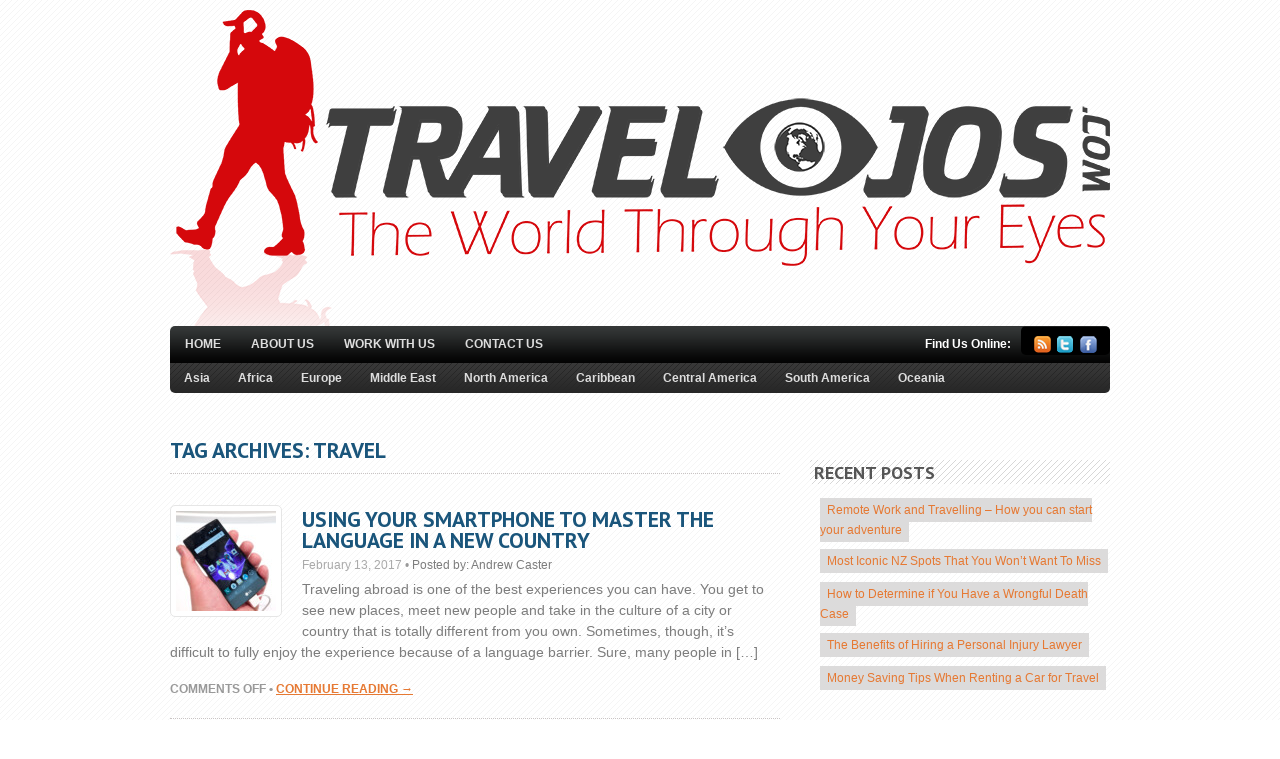

--- FILE ---
content_type: text/html; charset=UTF-8
request_url: https://travelojos.com/tag/travel/page/2/
body_size: 12562
content:
<!DOCTYPE html PUBLIC "-//W3C//DTD XHTML 1.0 Transitional//EN" "http://www.w3.org/TR/xhtml1/DTD/xhtml1-transitional.dtd">
<html xmlns="http://www.w3.org/1999/xhtml">
<head profile="http://gmpg.org/xfn/11">

<title>travel Archives - Page 2 of 3 - TravelojosTravelojos</title>
<meta http-equiv="Content-Type" content="text/html; charset=UTF-8" />

<link rel="stylesheet" type="text/css" href="https://travelojos.com/wp-content/themes/boldnews/style.css" media="screen" />
<link rel="alternate" type="application/rss+xml" title="RSS 2.0" href="https://travelojos.com/feed/" />
<link rel="pingback" href="https://travelojos.com/xmlrpc.php" />
      
<meta name='robots' content='index, follow, max-image-preview:large, max-snippet:-1, max-video-preview:-1' />
	<style>img:is([sizes="auto" i], [sizes^="auto," i]) { contain-intrinsic-size: 3000px 1500px }</style>
	
	<!-- This site is optimized with the Yoast SEO plugin v24.3 - https://yoast.com/wordpress/plugins/seo/ -->
	<link rel="canonical" href="https://travelojos.com/tag/travel/page/2/" />
	<link rel="prev" href="https://travelojos.com/tag/travel/" />
	<link rel="next" href="https://travelojos.com/tag/travel/page/3/" />
	<meta property="og:locale" content="en_US" />
	<meta property="og:type" content="article" />
	<meta property="og:title" content="travel Archives - Page 2 of 3 - Travelojos" />
	<meta property="og:url" content="https://travelojos.com/tag/travel/" />
	<meta property="og:site_name" content="Travelojos" />
	<script type="application/ld+json" class="yoast-schema-graph">{"@context":"https://schema.org","@graph":[{"@type":"CollectionPage","@id":"https://travelojos.com/tag/travel/","url":"https://travelojos.com/tag/travel/page/2/","name":"travel Archives - Page 2 of 3 - Travelojos","isPartOf":{"@id":"https://travelojos.com/#website"},"primaryImageOfPage":{"@id":"https://travelojos.com/tag/travel/page/2/#primaryimage"},"image":{"@id":"https://travelojos.com/tag/travel/page/2/#primaryimage"},"thumbnailUrl":"https://travelojos.com/wp-content/uploads/2017/02/16103073763_efeefd0ab9_k.jpg","breadcrumb":{"@id":"https://travelojos.com/tag/travel/page/2/#breadcrumb"},"inLanguage":"en-US"},{"@type":"ImageObject","inLanguage":"en-US","@id":"https://travelojos.com/tag/travel/page/2/#primaryimage","url":"https://travelojos.com/wp-content/uploads/2017/02/16103073763_efeefd0ab9_k.jpg","contentUrl":"https://travelojos.com/wp-content/uploads/2017/02/16103073763_efeefd0ab9_k.jpg","width":2048,"height":1365},{"@type":"BreadcrumbList","@id":"https://travelojos.com/tag/travel/page/2/#breadcrumb","itemListElement":[{"@type":"ListItem","position":1,"name":"Home","item":"https://travelojos.com/"},{"@type":"ListItem","position":2,"name":"travel"}]},{"@type":"WebSite","@id":"https://travelojos.com/#website","url":"https://travelojos.com/","name":"Travelojos","description":"Travel Advice","potentialAction":[{"@type":"SearchAction","target":{"@type":"EntryPoint","urlTemplate":"https://travelojos.com/?s={search_term_string}"},"query-input":{"@type":"PropertyValueSpecification","valueRequired":true,"valueName":"search_term_string"}}],"inLanguage":"en-US"}]}</script>
	<!-- / Yoast SEO plugin. -->


<link rel='dns-prefetch' href='//platform-api.sharethis.com' />
<link rel="alternate" type="application/rss+xml" title="Travelojos &raquo; travel Tag Feed" href="https://travelojos.com/tag/travel/feed/" />
<script type="text/javascript">
/* <![CDATA[ */
window._wpemojiSettings = {"baseUrl":"https:\/\/s.w.org\/images\/core\/emoji\/15.0.3\/72x72\/","ext":".png","svgUrl":"https:\/\/s.w.org\/images\/core\/emoji\/15.0.3\/svg\/","svgExt":".svg","source":{"concatemoji":"https:\/\/travelojos.com\/wp-includes\/js\/wp-emoji-release.min.js?ver=bc062fe776d9620409bc23d518e40855"}};
/*! This file is auto-generated */
!function(i,n){var o,s,e;function c(e){try{var t={supportTests:e,timestamp:(new Date).valueOf()};sessionStorage.setItem(o,JSON.stringify(t))}catch(e){}}function p(e,t,n){e.clearRect(0,0,e.canvas.width,e.canvas.height),e.fillText(t,0,0);var t=new Uint32Array(e.getImageData(0,0,e.canvas.width,e.canvas.height).data),r=(e.clearRect(0,0,e.canvas.width,e.canvas.height),e.fillText(n,0,0),new Uint32Array(e.getImageData(0,0,e.canvas.width,e.canvas.height).data));return t.every(function(e,t){return e===r[t]})}function u(e,t,n){switch(t){case"flag":return n(e,"\ud83c\udff3\ufe0f\u200d\u26a7\ufe0f","\ud83c\udff3\ufe0f\u200b\u26a7\ufe0f")?!1:!n(e,"\ud83c\uddfa\ud83c\uddf3","\ud83c\uddfa\u200b\ud83c\uddf3")&&!n(e,"\ud83c\udff4\udb40\udc67\udb40\udc62\udb40\udc65\udb40\udc6e\udb40\udc67\udb40\udc7f","\ud83c\udff4\u200b\udb40\udc67\u200b\udb40\udc62\u200b\udb40\udc65\u200b\udb40\udc6e\u200b\udb40\udc67\u200b\udb40\udc7f");case"emoji":return!n(e,"\ud83d\udc26\u200d\u2b1b","\ud83d\udc26\u200b\u2b1b")}return!1}function f(e,t,n){var r="undefined"!=typeof WorkerGlobalScope&&self instanceof WorkerGlobalScope?new OffscreenCanvas(300,150):i.createElement("canvas"),a=r.getContext("2d",{willReadFrequently:!0}),o=(a.textBaseline="top",a.font="600 32px Arial",{});return e.forEach(function(e){o[e]=t(a,e,n)}),o}function t(e){var t=i.createElement("script");t.src=e,t.defer=!0,i.head.appendChild(t)}"undefined"!=typeof Promise&&(o="wpEmojiSettingsSupports",s=["flag","emoji"],n.supports={everything:!0,everythingExceptFlag:!0},e=new Promise(function(e){i.addEventListener("DOMContentLoaded",e,{once:!0})}),new Promise(function(t){var n=function(){try{var e=JSON.parse(sessionStorage.getItem(o));if("object"==typeof e&&"number"==typeof e.timestamp&&(new Date).valueOf()<e.timestamp+604800&&"object"==typeof e.supportTests)return e.supportTests}catch(e){}return null}();if(!n){if("undefined"!=typeof Worker&&"undefined"!=typeof OffscreenCanvas&&"undefined"!=typeof URL&&URL.createObjectURL&&"undefined"!=typeof Blob)try{var e="postMessage("+f.toString()+"("+[JSON.stringify(s),u.toString(),p.toString()].join(",")+"));",r=new Blob([e],{type:"text/javascript"}),a=new Worker(URL.createObjectURL(r),{name:"wpTestEmojiSupports"});return void(a.onmessage=function(e){c(n=e.data),a.terminate(),t(n)})}catch(e){}c(n=f(s,u,p))}t(n)}).then(function(e){for(var t in e)n.supports[t]=e[t],n.supports.everything=n.supports.everything&&n.supports[t],"flag"!==t&&(n.supports.everythingExceptFlag=n.supports.everythingExceptFlag&&n.supports[t]);n.supports.everythingExceptFlag=n.supports.everythingExceptFlag&&!n.supports.flag,n.DOMReady=!1,n.readyCallback=function(){n.DOMReady=!0}}).then(function(){return e}).then(function(){var e;n.supports.everything||(n.readyCallback(),(e=n.source||{}).concatemoji?t(e.concatemoji):e.wpemoji&&e.twemoji&&(t(e.twemoji),t(e.wpemoji)))}))}((window,document),window._wpemojiSettings);
/* ]]> */
</script>
<style id='wp-emoji-styles-inline-css' type='text/css'>

	img.wp-smiley, img.emoji {
		display: inline !important;
		border: none !important;
		box-shadow: none !important;
		height: 1em !important;
		width: 1em !important;
		margin: 0 0.07em !important;
		vertical-align: -0.1em !important;
		background: none !important;
		padding: 0 !important;
	}
</style>
<link rel='stylesheet' id='wp-block-library-css' href='https://travelojos.com/wp-includes/css/dist/block-library/style.min.css?ver=bc062fe776d9620409bc23d518e40855' type='text/css' media='all' />
<style id='classic-theme-styles-inline-css' type='text/css'>
/*! This file is auto-generated */
.wp-block-button__link{color:#fff;background-color:#32373c;border-radius:9999px;box-shadow:none;text-decoration:none;padding:calc(.667em + 2px) calc(1.333em + 2px);font-size:1.125em}.wp-block-file__button{background:#32373c;color:#fff;text-decoration:none}
</style>
<style id='global-styles-inline-css' type='text/css'>
:root{--wp--preset--aspect-ratio--square: 1;--wp--preset--aspect-ratio--4-3: 4/3;--wp--preset--aspect-ratio--3-4: 3/4;--wp--preset--aspect-ratio--3-2: 3/2;--wp--preset--aspect-ratio--2-3: 2/3;--wp--preset--aspect-ratio--16-9: 16/9;--wp--preset--aspect-ratio--9-16: 9/16;--wp--preset--color--black: #000000;--wp--preset--color--cyan-bluish-gray: #abb8c3;--wp--preset--color--white: #ffffff;--wp--preset--color--pale-pink: #f78da7;--wp--preset--color--vivid-red: #cf2e2e;--wp--preset--color--luminous-vivid-orange: #ff6900;--wp--preset--color--luminous-vivid-amber: #fcb900;--wp--preset--color--light-green-cyan: #7bdcb5;--wp--preset--color--vivid-green-cyan: #00d084;--wp--preset--color--pale-cyan-blue: #8ed1fc;--wp--preset--color--vivid-cyan-blue: #0693e3;--wp--preset--color--vivid-purple: #9b51e0;--wp--preset--gradient--vivid-cyan-blue-to-vivid-purple: linear-gradient(135deg,rgba(6,147,227,1) 0%,rgb(155,81,224) 100%);--wp--preset--gradient--light-green-cyan-to-vivid-green-cyan: linear-gradient(135deg,rgb(122,220,180) 0%,rgb(0,208,130) 100%);--wp--preset--gradient--luminous-vivid-amber-to-luminous-vivid-orange: linear-gradient(135deg,rgba(252,185,0,1) 0%,rgba(255,105,0,1) 100%);--wp--preset--gradient--luminous-vivid-orange-to-vivid-red: linear-gradient(135deg,rgba(255,105,0,1) 0%,rgb(207,46,46) 100%);--wp--preset--gradient--very-light-gray-to-cyan-bluish-gray: linear-gradient(135deg,rgb(238,238,238) 0%,rgb(169,184,195) 100%);--wp--preset--gradient--cool-to-warm-spectrum: linear-gradient(135deg,rgb(74,234,220) 0%,rgb(151,120,209) 20%,rgb(207,42,186) 40%,rgb(238,44,130) 60%,rgb(251,105,98) 80%,rgb(254,248,76) 100%);--wp--preset--gradient--blush-light-purple: linear-gradient(135deg,rgb(255,206,236) 0%,rgb(152,150,240) 100%);--wp--preset--gradient--blush-bordeaux: linear-gradient(135deg,rgb(254,205,165) 0%,rgb(254,45,45) 50%,rgb(107,0,62) 100%);--wp--preset--gradient--luminous-dusk: linear-gradient(135deg,rgb(255,203,112) 0%,rgb(199,81,192) 50%,rgb(65,88,208) 100%);--wp--preset--gradient--pale-ocean: linear-gradient(135deg,rgb(255,245,203) 0%,rgb(182,227,212) 50%,rgb(51,167,181) 100%);--wp--preset--gradient--electric-grass: linear-gradient(135deg,rgb(202,248,128) 0%,rgb(113,206,126) 100%);--wp--preset--gradient--midnight: linear-gradient(135deg,rgb(2,3,129) 0%,rgb(40,116,252) 100%);--wp--preset--font-size--small: 13px;--wp--preset--font-size--medium: 20px;--wp--preset--font-size--large: 36px;--wp--preset--font-size--x-large: 42px;--wp--preset--spacing--20: 0.44rem;--wp--preset--spacing--30: 0.67rem;--wp--preset--spacing--40: 1rem;--wp--preset--spacing--50: 1.5rem;--wp--preset--spacing--60: 2.25rem;--wp--preset--spacing--70: 3.38rem;--wp--preset--spacing--80: 5.06rem;--wp--preset--shadow--natural: 6px 6px 9px rgba(0, 0, 0, 0.2);--wp--preset--shadow--deep: 12px 12px 50px rgba(0, 0, 0, 0.4);--wp--preset--shadow--sharp: 6px 6px 0px rgba(0, 0, 0, 0.2);--wp--preset--shadow--outlined: 6px 6px 0px -3px rgba(255, 255, 255, 1), 6px 6px rgba(0, 0, 0, 1);--wp--preset--shadow--crisp: 6px 6px 0px rgba(0, 0, 0, 1);}:where(.is-layout-flex){gap: 0.5em;}:where(.is-layout-grid){gap: 0.5em;}body .is-layout-flex{display: flex;}.is-layout-flex{flex-wrap: wrap;align-items: center;}.is-layout-flex > :is(*, div){margin: 0;}body .is-layout-grid{display: grid;}.is-layout-grid > :is(*, div){margin: 0;}:where(.wp-block-columns.is-layout-flex){gap: 2em;}:where(.wp-block-columns.is-layout-grid){gap: 2em;}:where(.wp-block-post-template.is-layout-flex){gap: 1.25em;}:where(.wp-block-post-template.is-layout-grid){gap: 1.25em;}.has-black-color{color: var(--wp--preset--color--black) !important;}.has-cyan-bluish-gray-color{color: var(--wp--preset--color--cyan-bluish-gray) !important;}.has-white-color{color: var(--wp--preset--color--white) !important;}.has-pale-pink-color{color: var(--wp--preset--color--pale-pink) !important;}.has-vivid-red-color{color: var(--wp--preset--color--vivid-red) !important;}.has-luminous-vivid-orange-color{color: var(--wp--preset--color--luminous-vivid-orange) !important;}.has-luminous-vivid-amber-color{color: var(--wp--preset--color--luminous-vivid-amber) !important;}.has-light-green-cyan-color{color: var(--wp--preset--color--light-green-cyan) !important;}.has-vivid-green-cyan-color{color: var(--wp--preset--color--vivid-green-cyan) !important;}.has-pale-cyan-blue-color{color: var(--wp--preset--color--pale-cyan-blue) !important;}.has-vivid-cyan-blue-color{color: var(--wp--preset--color--vivid-cyan-blue) !important;}.has-vivid-purple-color{color: var(--wp--preset--color--vivid-purple) !important;}.has-black-background-color{background-color: var(--wp--preset--color--black) !important;}.has-cyan-bluish-gray-background-color{background-color: var(--wp--preset--color--cyan-bluish-gray) !important;}.has-white-background-color{background-color: var(--wp--preset--color--white) !important;}.has-pale-pink-background-color{background-color: var(--wp--preset--color--pale-pink) !important;}.has-vivid-red-background-color{background-color: var(--wp--preset--color--vivid-red) !important;}.has-luminous-vivid-orange-background-color{background-color: var(--wp--preset--color--luminous-vivid-orange) !important;}.has-luminous-vivid-amber-background-color{background-color: var(--wp--preset--color--luminous-vivid-amber) !important;}.has-light-green-cyan-background-color{background-color: var(--wp--preset--color--light-green-cyan) !important;}.has-vivid-green-cyan-background-color{background-color: var(--wp--preset--color--vivid-green-cyan) !important;}.has-pale-cyan-blue-background-color{background-color: var(--wp--preset--color--pale-cyan-blue) !important;}.has-vivid-cyan-blue-background-color{background-color: var(--wp--preset--color--vivid-cyan-blue) !important;}.has-vivid-purple-background-color{background-color: var(--wp--preset--color--vivid-purple) !important;}.has-black-border-color{border-color: var(--wp--preset--color--black) !important;}.has-cyan-bluish-gray-border-color{border-color: var(--wp--preset--color--cyan-bluish-gray) !important;}.has-white-border-color{border-color: var(--wp--preset--color--white) !important;}.has-pale-pink-border-color{border-color: var(--wp--preset--color--pale-pink) !important;}.has-vivid-red-border-color{border-color: var(--wp--preset--color--vivid-red) !important;}.has-luminous-vivid-orange-border-color{border-color: var(--wp--preset--color--luminous-vivid-orange) !important;}.has-luminous-vivid-amber-border-color{border-color: var(--wp--preset--color--luminous-vivid-amber) !important;}.has-light-green-cyan-border-color{border-color: var(--wp--preset--color--light-green-cyan) !important;}.has-vivid-green-cyan-border-color{border-color: var(--wp--preset--color--vivid-green-cyan) !important;}.has-pale-cyan-blue-border-color{border-color: var(--wp--preset--color--pale-cyan-blue) !important;}.has-vivid-cyan-blue-border-color{border-color: var(--wp--preset--color--vivid-cyan-blue) !important;}.has-vivid-purple-border-color{border-color: var(--wp--preset--color--vivid-purple) !important;}.has-vivid-cyan-blue-to-vivid-purple-gradient-background{background: var(--wp--preset--gradient--vivid-cyan-blue-to-vivid-purple) !important;}.has-light-green-cyan-to-vivid-green-cyan-gradient-background{background: var(--wp--preset--gradient--light-green-cyan-to-vivid-green-cyan) !important;}.has-luminous-vivid-amber-to-luminous-vivid-orange-gradient-background{background: var(--wp--preset--gradient--luminous-vivid-amber-to-luminous-vivid-orange) !important;}.has-luminous-vivid-orange-to-vivid-red-gradient-background{background: var(--wp--preset--gradient--luminous-vivid-orange-to-vivid-red) !important;}.has-very-light-gray-to-cyan-bluish-gray-gradient-background{background: var(--wp--preset--gradient--very-light-gray-to-cyan-bluish-gray) !important;}.has-cool-to-warm-spectrum-gradient-background{background: var(--wp--preset--gradient--cool-to-warm-spectrum) !important;}.has-blush-light-purple-gradient-background{background: var(--wp--preset--gradient--blush-light-purple) !important;}.has-blush-bordeaux-gradient-background{background: var(--wp--preset--gradient--blush-bordeaux) !important;}.has-luminous-dusk-gradient-background{background: var(--wp--preset--gradient--luminous-dusk) !important;}.has-pale-ocean-gradient-background{background: var(--wp--preset--gradient--pale-ocean) !important;}.has-electric-grass-gradient-background{background: var(--wp--preset--gradient--electric-grass) !important;}.has-midnight-gradient-background{background: var(--wp--preset--gradient--midnight) !important;}.has-small-font-size{font-size: var(--wp--preset--font-size--small) !important;}.has-medium-font-size{font-size: var(--wp--preset--font-size--medium) !important;}.has-large-font-size{font-size: var(--wp--preset--font-size--large) !important;}.has-x-large-font-size{font-size: var(--wp--preset--font-size--x-large) !important;}
:where(.wp-block-post-template.is-layout-flex){gap: 1.25em;}:where(.wp-block-post-template.is-layout-grid){gap: 1.25em;}
:where(.wp-block-columns.is-layout-flex){gap: 2em;}:where(.wp-block-columns.is-layout-grid){gap: 2em;}
:root :where(.wp-block-pullquote){font-size: 1.5em;line-height: 1.6;}
</style>
<link rel='stylesheet' id='contact-form-7-css' href='https://travelojos.com/wp-content/plugins/contact-form-7/includes/css/styles.css?ver=6.0.3' type='text/css' media='all' />
<style id='contact-form-7-inline-css' type='text/css'>
.wpcf7 .wpcf7-recaptcha iframe {margin-bottom: 0;}.wpcf7 .wpcf7-recaptcha[data-align="center"] > div {margin: 0 auto;}.wpcf7 .wpcf7-recaptcha[data-align="right"] > div {margin: 0 0 0 auto;}
</style>
<script type="text/javascript" src="https://travelojos.com/wp-includes/js/jquery/jquery.min.js?ver=3.7.1" id="jquery-core-js"></script>
<script type="text/javascript" src="https://travelojos.com/wp-includes/js/jquery/jquery-migrate.min.js?ver=3.4.1" id="jquery-migrate-js"></script>
<script type="text/javascript" src="//platform-api.sharethis.com/js/sharethis.js#source=googleanalytics-wordpress#product=ga&amp;property=60cbe9f2d6503b00192e484d" id="googleanalytics-platform-sharethis-js"></script>
<script type="text/javascript" src="https://travelojos.com/wp-content/themes/boldnews/includes/js/superfish.js?ver=bc062fe776d9620409bc23d518e40855" id="superfish-js"></script>
<script type="text/javascript" src="https://travelojos.com/wp-content/themes/boldnews/includes/js/general.js?ver=bc062fe776d9620409bc23d518e40855" id="woo-general-js"></script>
<link rel="https://api.w.org/" href="https://travelojos.com/wp-json/" /><link rel="alternate" title="JSON" type="application/json" href="https://travelojos.com/wp-json/wp/v2/tags/24" /><link rel="EditURI" type="application/rsd+xml" title="RSD" href="https://travelojos.com/xmlrpc.php?rsd" />

<!-- Theme version -->
<meta name="generator" content="Bold News 1.1.9" />
<meta name="generator" content="WooFramework 5.5.2" />
<!--[if IE 6]>
<script type="text/javascript" src="https://travelojos.com/wp-content/themes/boldnews/includes/js/pngfix.js"></script>
<script type="text/javascript" src="https://travelojos.com/wp-content/themes/boldnews/includes/js/menu.js"></script>
<![endif]-->	
<script>
(function() {
	(function (i, s, o, g, r, a, m) {
		i['GoogleAnalyticsObject'] = r;
		i[r] = i[r] || function () {
				(i[r].q = i[r].q || []).push(arguments)
			}, i[r].l = 1 * new Date();
		a = s.createElement(o),
			m = s.getElementsByTagName(o)[0];
		a.async = 1;
		a.src = g;
		m.parentNode.insertBefore(a, m)
	})(window, document, 'script', 'https://google-analytics.com/analytics.js', 'ga');

	ga('create', 'UA-59003646-1', 'auto');
			ga('send', 'pageview');
	})();
</script>

<!-- Alt Stylesheet -->
<link href="https://travelojos.com/wp-content/themes/boldnews/styles/default.css" rel="stylesheet" type="text/css" />

<!-- Custom Favicon -->
<link rel="shortcut icon" href="https://travelojos.com/wp-content/uploads/2012/11/travelojos.ico"/>
<!-- Options Panel Custom CSS -->
<style type="text/css">
#header-wrap{background: transparent !important;}
.post .title {clear:none;padding-top:4px;}
#header {padding-top:0px;padding-bottom:0px;}
</style>


<!-- Woo Shortcodes CSS -->
<link href="https://travelojos.com/wp-content/themes/boldnews/functions/css/shortcodes.css" rel="stylesheet" type="text/css" />

<!-- Custom Stylesheet -->
<link href="https://travelojos.com/wp-content/themes/boldnews/custom.css" rel="stylesheet" type="text/css" />

<!-- Google Webfonts --> 
<link href="https://fonts.googleapis.com/css?family=PT+Sans:r,b" rel="stylesheet" type="text/css" />


</head>

<body data-rsssl=1 class="archive paged tag tag-travel tag-24 paged-2 tag-paged-2 chrome alt-style-default">

<div id="wrapper">
           
	<div id="header-wrap">
		<div id="header" class="col-full">
	 		       
			<div id="logo">
		       
							<a href="https://travelojos.com" title="Travel Advice">
					<img src="https://travelojos.com/wp-content/uploads/2015/01/Travel-Ojo-Final.png" alt="Travelojos" />
				</a>
	         
	        
	        				<h1 class="site-title"><a href="https://travelojos.com">Travelojos</a></h1>
	        				<span class="site-description">Travel Advice</span>
		      	
			</div><!-- /#logo -->
		       
				       
		</div><!-- /#header -->
	    
		<div id="navigation" class="col-full">
			<div id="page-nav">
	    	<div class="col-full">
			<ul id="main-nav" class="nav fl"><li id="menu-item-102" class="menu-item menu-item-type-custom menu-item-object-custom menu-item-home menu-item-102"><a href="https://travelojos.com/">Home</a></li>
<li id="menu-item-101" class="menu-item menu-item-type-post_type menu-item-object-page menu-item-101"><a href="https://travelojos.com/about-us/">About Us</a></li>
<li id="menu-item-100" class="menu-item menu-item-type-post_type menu-item-object-page menu-item-100"><a href="https://travelojos.com/work-with-us/">Work With Us</a></li>
<li id="menu-item-97" class="menu-item menu-item-type-post_type menu-item-object-page menu-item-97"><a href="https://travelojos.com/contact-us/">Contact us</a></li>
</ul>	        <div id="icons" class="fr">
	    		
	    		<h3>Find Us Online:</h3>
	    			<ul>
	    				<li><a href="https://travelojos.com/feed/" title="Subscribe"><img src="https://travelojos.com/wp-content/themes/boldnews/images/ico-rssfeed.png" alt="" /></a></li>
	    					    				<li><a href="https://twitter.com/mytravelojos" title="Twitter"><img src="https://travelojos.com/wp-content/themes/boldnews/images/ico-twitter.png" alt="" /></a></li>	    					    					    				<li><a href="https://www.facebook.com/pages/Travel-Ojoscom/428228527354248" title="Facebook"><img src="https://travelojos.com/wp-content/themes/boldnews/images/ico-facebook.png" alt="" /></a></li>	    					    			</ul>        	
	
	        </div><!-- /#icons -->      
	    	<div class="fix"></div>
	    	
	    	</div><!-- /.col-full -->
			</div><!-- /#page-nav -->
	
			<div id="cat-nav" class="nav fl">
	        <div class="col-full">
						<ul id="secnav" class="fl"><li id="menu-item-79" class="menu-item menu-item-type-taxonomy menu-item-object-category menu-item-79"><a href="https://travelojos.com/category/asia-2/">Asia</a></li>
<li id="menu-item-78" class="menu-item menu-item-type-taxonomy menu-item-object-category menu-item-78"><a href="https://travelojos.com/category/africa/">Africa</a></li>
<li id="menu-item-81" class="menu-item menu-item-type-taxonomy menu-item-object-category menu-item-81"><a href="https://travelojos.com/category/europe/">Europe</a></li>
<li id="menu-item-82" class="menu-item menu-item-type-taxonomy menu-item-object-category menu-item-82"><a href="https://travelojos.com/category/middle-east/">Middle East</a></li>
<li id="menu-item-83" class="menu-item menu-item-type-taxonomy menu-item-object-category menu-item-83"><a href="https://travelojos.com/category/north-america/">North America</a></li>
<li id="menu-item-1094" class="menu-item menu-item-type-taxonomy menu-item-object-category menu-item-1094"><a href="https://travelojos.com/category/caribbean/">Caribbean</a></li>
<li id="menu-item-80" class="menu-item menu-item-type-taxonomy menu-item-object-category menu-item-80"><a href="https://travelojos.com/category/central-america/">Central America</a></li>
<li id="menu-item-85" class="menu-item menu-item-type-taxonomy menu-item-object-category menu-item-85"><a href="https://travelojos.com/category/south-america/">South America</a></li>
<li id="menu-item-84" class="menu-item menu-item-type-taxonomy menu-item-object-category menu-item-84"><a href="https://travelojos.com/category/oceania/">Oceania</a></li>
</ul>	                </div><!-- /.col-full -->
	            </div><!-- /#cat-nav -->
	            
		</div><!-- /#navigation -->
		
				
	</div><!-- #header-wrap -->           
    <div id="content" class="col-full">
		<div id="main" class="col-left">
         
               
				        
                        <span class="archive_header">Tag Archives: travel</span>
            
                        <div class="fix"></div>
        
                                                                            
            <!-- Post Starts -->
            <div class="post">
            
            	<a href="https://travelojos.com/using-smartphone-master-languages/"  title="Using Your Smartphone to Master the Language in a New Country"><img src="https://travelojos.com/wp-content/uploads/2017/02/16103073763_efeefd0ab9_k-100x100.jpg" alt=""  width="100"  height="100"  class="woo-image thumbnail alignleft" /></a>
                <h2 class="title"><a href="https://travelojos.com/using-smartphone-master-languages/" rel="bookmark" title="Using Your Smartphone to Master the Language in a New Country">Using Your Smartphone to Master the Language in a New Country</a></h2>
                
                <p class="post-meta">
    <span class="post-date">February 13, 2017</span>
        <span class="sep">&bull;</span>
    <span class="post-author"><span class="small">Posted by:</span> <a href="https://travelojos.com/author/jeremyassistant/" title="Posts by Andrew Caster" rel="author">Andrew Caster</a></span>
        </p>
                
                <div class="entry">
                    <p>Traveling abroad is one of the best experiences you can have. You get to see new places, meet new people and take in the culture of a city or country that is totally different from you own. Sometimes, though, it’s difficult to fully enjoy the experience because of a language barrier. Sure, many people in [&hellip;]</p>
                </div><!-- /.entry -->

                <div class="post-more">      
                						<span class="comments"><span>Comments Off<span class="screen-reader-text"> on Using Your Smartphone to Master the Language in a New Country</span></span></span>
					<span class="post-more-sep">&bull;</span>
                    <span class="read-more"><a href="https://travelojos.com/using-smartphone-master-languages/" title="Continue Reading &rarr;">Continue Reading &rarr;</a></span>
                                    </div>   

            </div><!-- /.post -->
            
                                                                            
            <!-- Post Starts -->
            <div class="post">
            
            	<a href="https://travelojos.com/svg-hidden-goldmine-paradise/"  title="SVG: A Hidden Goldmine of Paradise"><img src="https://travelojos.com/wp-content/uploads/2017/01/St.-Vincent-and-the-Grenadines-100x100.jpg" alt=""  width="100"  height="100"  class="woo-image thumbnail alignleft" /></a>
                <h2 class="title"><a href="https://travelojos.com/svg-hidden-goldmine-paradise/" rel="bookmark" title="SVG: A Hidden Goldmine of Paradise">SVG: A Hidden Goldmine of Paradise</a></h2>
                
                <p class="post-meta">
    <span class="post-date">January 25, 2017</span>
        <span class="sep">&bull;</span>
    <span class="post-author"><span class="small">Posted by:</span> <a href="https://travelojos.com/author/jeremyassistant/" title="Posts by Andrew Caster" rel="author">Andrew Caster</a></span>
        </p>
                
                <div class="entry">
                    <p>It might not be on the front pages of the travel brochures, but perform a bit of your own travel research and you might stumble across a destination going by the name of St. Vincent &amp; The Grenadines. Sure, it might have something of a long-winded name, but don&#8217;t let this put you off. SVG, [&hellip;]</p>
                </div><!-- /.entry -->

                <div class="post-more">      
                						<span class="comments"><span>Comments Off<span class="screen-reader-text"> on SVG: A Hidden Goldmine of Paradise</span></span></span>
					<span class="post-more-sep">&bull;</span>
                    <span class="read-more"><a href="https://travelojos.com/svg-hidden-goldmine-paradise/" title="Continue Reading &rarr;">Continue Reading &rarr;</a></span>
                                    </div>   

            </div><!-- /.post -->
            
                                                                            
            <!-- Post Starts -->
            <div class="post">
            
            	<a href="https://travelojos.com/retiring-to-explore-the-world/"  title="Our time, our travels: retiring to explore the world"><img src="https://travelojos.com/wp-content/uploads/2016/09/7976349417_e6848a1ea9_k-100x100.jpg" alt=""  width="100"  height="100"  class="woo-image thumbnail alignleft" /></a>
                <h2 class="title"><a href="https://travelojos.com/retiring-to-explore-the-world/" rel="bookmark" title="Our time, our travels: retiring to explore the world">Our time, our travels: retiring to explore the world</a></h2>
                
                <p class="post-meta">
    <span class="post-date">September 10, 2016</span>
        <span class="sep">&bull;</span>
    <span class="post-author"><span class="small">Posted by:</span> <a href="https://travelojos.com/author/jeremyassistant/" title="Posts by Andrew Caster" rel="author">Andrew Caster</a></span>
        </p>
                
                <div class="entry">
                    <p>Many of us have ambitions to visit many destinations around the world and explore all of the different cultures, but the problem is often getting the time to tick these venues of our bucket list. Retirement offers the perfect opportunity to go exploring. It might be that you want to decide to head to the [&hellip;]</p>
                </div><!-- /.entry -->

                <div class="post-more">      
                						<span class="comments"><span>Comments Off<span class="screen-reader-text"> on Our time, our travels: retiring to explore the world</span></span></span>
					<span class="post-more-sep">&bull;</span>
                    <span class="read-more"><a href="https://travelojos.com/retiring-to-explore-the-world/" title="Continue Reading &rarr;">Continue Reading &rarr;</a></span>
                                    </div>   

            </div><!-- /.post -->
            
                                                                            
            <!-- Post Starts -->
            <div class="post">
            
            	<a href="https://travelojos.com/saving-money-for-that-special-trip/"  title="Saving Money for That Special Trip"><img src="https://travelojos.com/wp-content/uploads/2016/08/1200px-Delta_A330-100x100.jpg" alt=""  width="100"  height="100"  class="woo-image thumbnail alignleft" /></a>
                <h2 class="title"><a href="https://travelojos.com/saving-money-for-that-special-trip/" rel="bookmark" title="Saving Money for That Special Trip">Saving Money for That Special Trip</a></h2>
                
                <p class="post-meta">
    <span class="post-date">August 17, 2016</span>
        <span class="sep">&bull;</span>
    <span class="post-author"><span class="small">Posted by:</span> <a href="https://travelojos.com/author/jeremyassistant/" title="Posts by Andrew Caster" rel="author">Andrew Caster</a></span>
        </p>
                
                <div class="entry">
                    <p>To many people, there is that one vacation each year that they so look forward to. Whether it is going on that first-ever cruise, meeting up with family members for a long-awaited reunion or even just spending a few days with immediate family camping, that all-important vacation seems like it will never get here. That [&hellip;]</p>
                </div><!-- /.entry -->

                <div class="post-more">      
                						<span class="comments"><span>Comments Off<span class="screen-reader-text"> on Saving Money for That Special Trip</span></span></span>
					<span class="post-more-sep">&bull;</span>
                    <span class="read-more"><a href="https://travelojos.com/saving-money-for-that-special-trip/" title="Continue Reading &rarr;">Continue Reading &rarr;</a></span>
                                    </div>   

            </div><!-- /.post -->
            
                                                                            
            <!-- Post Starts -->
            <div class="post">
            
            	<a href="https://travelojos.com/the-essential-style-guide-to-melbournes-spring-racing-carnival/"  title="The Essential Style Guide to Melbourne’s Spring Racing Carnival"><img src="https://travelojos.com/wp-content/uploads/2015/12/13005851944_6dd7ecb857_k-100x100.jpg" alt=""  width="100"  height="100"  class="woo-image thumbnail alignleft" /></a>
                <h2 class="title"><a href="https://travelojos.com/the-essential-style-guide-to-melbournes-spring-racing-carnival/" rel="bookmark" title="The Essential Style Guide to Melbourne’s Spring Racing Carnival">The Essential Style Guide to Melbourne’s Spring Racing Carnival</a></h2>
                
                <p class="post-meta">
    <span class="post-date">December 18, 2015</span>
        <span class="sep">&bull;</span>
    <span class="post-author"><span class="small">Posted by:</span> <a href="https://travelojos.com/author/jeremyassistant/" title="Posts by Andrew Caster" rel="author">Andrew Caster</a></span>
        </p>
                
                <div class="entry">
                    <p>The epicentre of spring racing in Australia, Melbourne’s Flemington Racecourse is where haute-couture and horseracing collide. Known for being as much about the fashion as it is about the fillies, each race day during Flemington’s Spring Carnival has its own set of rules when it comes to looking fashionable on the field. Whether you’ve got [&hellip;]</p>
                </div><!-- /.entry -->

                <div class="post-more">      
                						<span class="comments"><span>Comments Off<span class="screen-reader-text"> on The Essential Style Guide to Melbourne’s Spring Racing Carnival</span></span></span>
					<span class="post-more-sep">&bull;</span>
                    <span class="read-more"><a href="https://travelojos.com/the-essential-style-guide-to-melbournes-spring-racing-carnival/" title="Continue Reading &rarr;">Continue Reading &rarr;</a></span>
                                    </div>   

            </div><!-- /.post -->
            
                                                                            
            <!-- Post Starts -->
            <div class="post">
            
            	
                <h2 class="title"><a href="https://travelojos.com/discover-saint-martin-a-caribbean-gem/" rel="bookmark" title="Discover Saint-Martin, A Caribbean Gem">Discover Saint-Martin, A Caribbean Gem</a></h2>
                
                <p class="post-meta">
    <span class="post-date">December 7, 2015</span>
        <span class="sep">&bull;</span>
    <span class="post-author"><span class="small">Posted by:</span> <a href="https://travelojos.com/author/jeremyassistant/" title="Posts by Andrew Caster" rel="author">Andrew Caster</a></span>
        </p>
                
                <div class="entry">
                    <p>When you step foot on the sands of Saint-Martin, you are in for what the locals call the Friendly Island Experience. Enjoy beautiful scenery and plenty of days filled with sunshine, perfect warm temperatures, dark beautiful nights, and amazing cultural experiences help to create the unique experience that is Saint-Martin. Enjoy your vacation like never [&hellip;]</p>
                </div><!-- /.entry -->

                <div class="post-more">      
                						<span class="comments"><span>Comments Off<span class="screen-reader-text"> on Discover Saint-Martin, A Caribbean Gem</span></span></span>
					<span class="post-more-sep">&bull;</span>
                    <span class="read-more"><a href="https://travelojos.com/discover-saint-martin-a-caribbean-gem/" title="Continue Reading &rarr;">Continue Reading &rarr;</a></span>
                                    </div>   

            </div><!-- /.post -->
            
                                                                            
            <!-- Post Starts -->
            <div class="post">
            
            	<a href="https://travelojos.com/5-travel-tips-you-need-to-know-for-your-next-adventure/"  title="5 Travel Tips you need to Know for your Next Adventure"><img src="https://travelojos.com/wp-content/uploads/2015/09/nature-sky-sunset-man-e1443209744861-100x100.jpeg" alt=""  width="100"  height="100"  class="woo-image thumbnail alignleft" /></a>
                <h2 class="title"><a href="https://travelojos.com/5-travel-tips-you-need-to-know-for-your-next-adventure/" rel="bookmark" title="5 Travel Tips you need to Know for your Next Adventure">5 Travel Tips you need to Know for your Next Adventure</a></h2>
                
                <p class="post-meta">
    <span class="post-date">September 25, 2015</span>
        <span class="sep">&bull;</span>
    <span class="post-author"><span class="small">Posted by:</span> <a href="https://travelojos.com/author/admin/" title="Posts by Brandy" rel="author">Brandy</a></span>
        </p>
                
                <div class="entry">
                    <p>Are you jetting off on an adventure soon or seriously considering it? Then you’ve come to the right place because we’re obsessed with all thing travel related, and are always finding ways to improve our travelling experiences. Here’s 5 of our latest top travel tips that you need to know about before the off. Keep [&hellip;]</p>
                </div><!-- /.entry -->

                <div class="post-more">      
                						<span class="comments"><span>Comments Off<span class="screen-reader-text"> on 5 Travel Tips you need to Know for your Next Adventure</span></span></span>
					<span class="post-more-sep">&bull;</span>
                    <span class="read-more"><a href="https://travelojos.com/5-travel-tips-you-need-to-know-for-your-next-adventure/" title="Continue Reading &rarr;">Continue Reading &rarr;</a></span>
                                    </div>   

            </div><!-- /.post -->
            
                                                                            
            <!-- Post Starts -->
            <div class="post">
            
            	<a href="https://travelojos.com/save-as-you-travel-across-europe/"  title="How to Save As You Travel across Europe"><img src="https://travelojos.com/wp-content/uploads/2015/07/to_ryaairflitakoff-100x100.jpg" alt=""  width="100"  height="100"  class="woo-image thumbnail alignleft" /></a>
                <h2 class="title"><a href="https://travelojos.com/save-as-you-travel-across-europe/" rel="bookmark" title="How to Save As You Travel across Europe">How to Save As You Travel across Europe</a></h2>
                
                <p class="post-meta">
    <span class="post-date">July 30, 2015</span>
        <span class="sep">&bull;</span>
    <span class="post-author"><span class="small">Posted by:</span> <a href="https://travelojos.com/author/jeremyassistant/" title="Posts by Andrew Caster" rel="author">Andrew Caster</a></span>
        </p>
                
                <div class="entry">
                    <p>Europe boasts some of the most beautiful destinations in the world. Renowned for its interesting culture and relaxed way of life, it is also one of the most affordable continents to travel to. There are a lot of tips that can help you to save as you travel across Europe and below you’ll discover some of [&hellip;]</p>
                </div><!-- /.entry -->

                <div class="post-more">      
                						<span class="comments"><span>Comments Off<span class="screen-reader-text"> on How to Save As You Travel across Europe</span></span></span>
					<span class="post-more-sep">&bull;</span>
                    <span class="read-more"><a href="https://travelojos.com/save-as-you-travel-across-europe/" title="Continue Reading &rarr;">Continue Reading &rarr;</a></span>
                                    </div>   

            </div><!-- /.post -->
            
                                                                            
            <!-- Post Starts -->
            <div class="post">
            
            	
                <h2 class="title"><a href="https://travelojos.com/what-are-the-benefits-of-using-a-fuel-card/" rel="bookmark" title="What are the benefits of using a fuel card?">What are the benefits of using a fuel card?</a></h2>
                
                <p class="post-meta">
    <span class="post-date">June 24, 2015</span>
        <span class="sep">&bull;</span>
    <span class="post-author"><span class="small">Posted by:</span> <a href="https://travelojos.com/author/jeremyassistant/" title="Posts by Andrew Caster" rel="author">Andrew Caster</a></span>
        </p>
                
                <div class="entry">
                    <p>Using one of the many available fuel cards in Australia can really be beneficial to your business in terms of administration and controlling costs. This article will look at how fuel cards can benefit your business and make your working day much more straight-forward when it comes to balancing the books. Pay and Reclaim This [&hellip;]</p>
                </div><!-- /.entry -->

                <div class="post-more">      
                						<span class="comments"><span>Comments Off<span class="screen-reader-text"> on What are the benefits of using a fuel card?</span></span></span>
					<span class="post-more-sep">&bull;</span>
                    <span class="read-more"><a href="https://travelojos.com/what-are-the-benefits-of-using-a-fuel-card/" title="Continue Reading &rarr;">Continue Reading &rarr;</a></span>
                                    </div>   

            </div><!-- /.post -->
            
                                                                            
            <!-- Post Starts -->
            <div class="post">
            
            	<a href="https://travelojos.com/top-sporting-events-in-the-uk/"  title="Top Sporting Events in The UK Not to Miss!"><img src="https://travelojos.com/wp-content/uploads/2015/03/to_granatatainwor-100x100.jpg" alt=""  width="100"  height="100"  class="woo-image thumbnail alignleft" /></a>
                <h2 class="title"><a href="https://travelojos.com/top-sporting-events-in-the-uk/" rel="bookmark" title="Top Sporting Events in The UK Not to Miss!">Top Sporting Events in The UK Not to Miss!</a></h2>
                
                <p class="post-meta">
    <span class="post-date">March 31, 2015</span>
        <span class="sep">&bull;</span>
    <span class="post-author"><span class="small">Posted by:</span> <a href="https://travelojos.com/author/jeremyassistant/" title="Posts by Andrew Caster" rel="author">Andrew Caster</a></span>
        </p>
                
                <div class="entry">
                    <p>Heading to the United Kingdom and want to take in some athletic action in one of the world&#8217;s greatest sport nations? 2015 has many worthwhile events on tap, so buy your tickets in advance and get ready to witness the top sporting events in the UK&#8230; 1) The Grand National Unlike most horse races, the [&hellip;]</p>
                </div><!-- /.entry -->

                <div class="post-more">      
                						<span class="comments"><span>Comments Off<span class="screen-reader-text"> on Top Sporting Events in The UK Not to Miss!</span></span></span>
					<span class="post-more-sep">&bull;</span>
                    <span class="read-more"><a href="https://travelojos.com/top-sporting-events-in-the-uk/" title="Continue Reading &rarr;">Continue Reading &rarr;</a></span>
                                    </div>   

            </div><!-- /.post -->
            
          
    
			<div class="pagination woo-pagination"><a class="prev page-numbers" href="https://travelojos.com/tag/travel/page/1/">&larr; Previous</a>
<a class="page-numbers" href="https://travelojos.com/tag/travel/page/1/">1</a>
<span aria-current="page" class="page-numbers current">2</span>
<a class="page-numbers" href="https://travelojos.com/tag/travel/page/3/">3</a>
<a class="next page-numbers" href="https://travelojos.com/tag/travel/page/3/">Next &rarr;</a></div>			
                 
		</div><!-- /#main -->

        <div id="sidebar" class="col-right">

	    <div class="primary">
		<div id="facebooklikebox-2" class="widget widget_FacebookLikeBox"><script src="https://connect.facebook.net/en_US/all.js#xfbml=1"></script><fb:like-box href="https://www.facebook.com/pages/Travel-Ojoscom/428228527354248" width="292" show_faces="true" border_color="AAAAAA" stream="false" header="true"></fb:like-box></div>
		<div id="recent-posts-2" class="widget widget_recent_entries">
		<h3>Recent Posts</h3>
		<ul>
											<li>
					<a href="https://travelojos.com/remote-work-and-travelling-how-you-can-start-your-adventure/">Remote Work and Travelling – How you can start your adventure</a>
									</li>
											<li>
					<a href="https://travelojos.com/most-iconic-nz-spots-that-you-wont-want-to-miss/">Most Iconic NZ Spots That You Won&#8217;t Want To Miss</a>
									</li>
											<li>
					<a href="https://travelojos.com/determine-wrongful-death-case/">How to Determine if You Have a Wrongful Death Case</a>
									</li>
											<li>
					<a href="https://travelojos.com/benefits-hiring-personal-injury-lawyer/">The Benefits of Hiring a Personal Injury Lawyer</a>
									</li>
											<li>
					<a href="https://travelojos.com/money-saving-tips-renting-car-travel/">Money Saving Tips When Renting a Car for Travel</a>
									</li>
					</ul>

		</div>		           
	</div>        
	    
	
</div><!-- /#sidebar -->
    </div><!-- /#content -->
		

	    
	<div id="footer">
	  <div class="inner">
		<div id="copyright" class="col-left">
					<p>&copy; 2025 Travelojos. All Rights Reserved.</p>
				</div>
		
		<div id="credit" class="col-right">
        							</div>
	  </div
	  <div class="fix"></div>
	</div><!-- /#footer  -->

</div><!-- /#wrapper -->
<script type="text/javascript" src="https://travelojos.com/wp-includes/js/dist/hooks.min.js?ver=4d63a3d491d11ffd8ac6" id="wp-hooks-js"></script>
<script type="text/javascript" src="https://travelojos.com/wp-includes/js/dist/i18n.min.js?ver=5e580eb46a90c2b997e6" id="wp-i18n-js"></script>
<script type="text/javascript" id="wp-i18n-js-after">
/* <![CDATA[ */
wp.i18n.setLocaleData( { 'text direction\u0004ltr': [ 'ltr' ] } );
wp.i18n.setLocaleData( { 'text direction\u0004ltr': [ 'ltr' ] } );
/* ]]> */
</script>
<script type="text/javascript" src="https://travelojos.com/wp-content/plugins/contact-form-7/includes/swv/js/index.js?ver=6.0.3" id="swv-js"></script>
<script type="text/javascript" id="contact-form-7-js-before">
/* <![CDATA[ */
var wpcf7 = {
    "api": {
        "root": "https:\/\/travelojos.com\/wp-json\/",
        "namespace": "contact-form-7\/v1"
    }
};
/* ]]> */
</script>
<script type="text/javascript" src="https://travelojos.com/wp-content/plugins/contact-form-7/includes/js/index.js?ver=6.0.3" id="contact-form-7-js"></script>
</body>
</html>

--- FILE ---
content_type: text/css
request_url: https://travelojos.com/wp-content/themes/boldnews/style.css
body_size: 7929
content:
/*  
Theme Name: Bold News
Theme URI: http://www.woothemes.com/
Version: 1.1.9
Description: Designed by <a href="http://www.woothemes.com">WooThemes</a>.
Author: WooThemes
Author URI: http://www.woothemes.com
Tags: woothemes

	Copyright: (c) 2009-2010 WooThemes.
	License: GNU General Public License v2.0
	License URI: http://www.gnu.org/licenses/gpl-2.0.html

*/

/* 

WARNING! DO NOT EDIT THIS FILE!

To make it easy to update your theme, you should not edit the styles in this file. Instead use 
the custom.css file to add your styles. You can copy a style from this file and paste it in 
custom.css and it will override the style in this file. You have been warned! :)

*/
/*-------------------------------------------------------------------------------------------

INDEX:

0. RESET

1. SETUP
-1.1 Defaults
-1.2 Hyperlinks

2. SITE STRUCTURE & APPEARANCE
-2.1 Containers & Columns
-2.2 Navigation
-2.2.1 Drop-down menus
-2.3 Header
-2.4 Content
-2.5 Sidebar
-2.6 Footer
-2.7 Looped Slider

3. POSTS
-3.1 Typographic Elements
-3.2 Images
-3.3 Pagination / WP-Pagenavi
-3.4 Single Post Author
-3.5 Entry Tables
-3.6 Video Embed

4. WIDGETS
-4.1 Generic Widgets
-4.2 Specific Widgets
-4.3 WooTabs

5. COMMENTS
-5.1 Comments
-5.2 Pingbacks / Trackbacks
-5.3 Comments Form

6. MISC
-6.1 Buttons
-6.2 Conatct Form 
-6.3 Gravity forms
-6.4 Timeline page template
-6.5 IE specific styling 

-------------------------------------------------------------------------------------------*/

/*-------------------------------------------------------------------------------------------*/
/* RESET - http://meyerweb.com/eric/tools/css/reset/ | v1.0 | 20080212 */
/*-------------------------------------------------------------------------------------------*/

body,html{height:100%;}
html,body,div,span,applet,object,iframe,h1,h2,h3,h4,h5,h6,p,blockquote,pre,a,acronym,address,big,cite,code,del,dfn,em,font,img,ins,kbd,q,s,samp,small,strike,strong,sub,sup,tt,var,b,u,i,center,dl,dt,dd,ol,ul,li,fieldset,form,label,legend,table,caption,tbody,tfoot,thead,tr,th,td{border:0;outline:0;font-size:100%;vertical-align:baseline;background:transparent;margin:0;padding:0;}
body{line-height:1;}
ol,ul{list-style:none;}
blockquote,q{quotes:none;}
blockquote:before,blockquote:after,q:before,q:after{content:none;}
:focus{outline:0;}
del{text-decoration:line-through;}
table{border-collapse:collapse;border-spacing:0;}

/* Floating & Alignment  */
.fl{float:left;}
.fr{float:right;}
.ac{text-align:center;}
.ar{text-align:right;}

/* Clear Floats  */
.col-full:after{content:".";display:block;height:0;clear:both;visibility:hidden;}
.fix{clear:both;height:1px;overflow:hidden;margin:-1px 0 0;}
html body * span.clear,html body * div.clear,html body * li.clear,html body * dd.clear{background:none;border:0;clear:both;display:block;float:none;font-size:0;list-style:none;overflow:hidden;visibility:hidden;width:0;height:0;margin:0;padding:0;}



/*-------------------------------------------------------------------------------------------*/
/* 1. SETUP */
/*-------------------------------------------------------------------------------------------*/

/* 1.1 Defaults */

body  { font: 12px/1.5em Arial,Helvetica,Sans-serif; color: #7D7D7D; background: url("images/bg.png") repeat scroll left top #fff; }

h1, h2, h3, h4, h5, h6  { margin: 0; font-family:'PT Sans',Arial,sans-serif; color: #1A557B; font-weight:bold; }
h1  {font-size: 2.5em;line-height: 1.5em } h2  {font-size: 1.8em;} h3  {font-size: 1.6em;} h4  {color:#363636;font-size: 1.2em;} h5  {color: #7D7D7D;font-size: 1em;} h6  {font-size: 0.8em;}

p {margin: 0; }

hr { background-color: #e6e6e6;	border:0; height: 1px; margin-bottom: 20px; }

input, textarea {
    border-color: #E0E0E0;
    border-style: solid;
    border-width: 3px 1px 1px 3px;
    padding: 7px 0 7px 7px;
}

/* 1.2 Hyperlinks */

a:link, a:visited  { color: #E67933; text-decoration:none;}
a:hover { color: #7D7D7D; text-decoration:underline;}

h1 a:link, h1 a:visited, h2 a:link, h2 a:visited, h3 a:link, h3 a:visited,
h4 a:link, h4 a:visited, h5 a:link, h5 a:visited, h6 a:link, h6 a:visited  { text-decoration: none; }
h1 a:hover, h2 a:hover, h3 a:hover, h4 a:hover, h5 a:hover, h6 a:hover  {text-decoration: underline;}



/*-------------------------------------------------------------------------------------------*/
/* 2. SITE STRUCTURE & APPEARANCE */
/*-------------------------------------------------------------------------------------------*/

/* 2.1 Containers & Columns */
#header-wrap {
	background:url("images/top-bg.png") repeat-x scroll left top transparent;
    padding: 0;
    width: auto !important;
}


#main{width:610px;}
#main.fullwidth {width: 940px;}

#sidebar{width:300px;}
#sidebar .secondary { width:140px; } 

.col-left { float: left; }
.col-right { float: right; }
.col-full  { width: 940px; margin: 0 auto; }

/* 2.2 Navigation */
#navigation{font:14px/14px Helvetica, Arial, sans-serif; padding-bottom:20px; 
	/*Border radius*/
	-webkit-border-radius: 5px 5px 5px 5px;
	-moz-border-radius: 5px 5px 5px 5px;
	border-radius: 5px 5px 5px 5px;
}

#navigation ul.rss{background:url(images/ico-rss.png) no-repeat right 5px;padding:0 25px 0 0;margin-right:10px;}
#navigation ul.rss li{display:inline;padding:0; line-height: 28px;}
#navigation ul.rss li a{color:#c63f00;text-decoration:none;}
#navigation ul.rss li a:hover{text-decoration:underline;}
.post-more a:hover, .post-meta a:hover, .post p.tags a:hover, .nav a:hover, .nav li.current_page_item a, .nav li.current-menu-ancestor a, .nav li.current-menu-item a {
    color: #E67933;
}
.nav li ul li.current_page_item a, .nav li ul li.current-cat a {color:#000 !important;}
.nav { z-index:99; margin:0; padding:0; list-style:none; line-height:1; }
.nav a  { position:relative; color:#ddd !important; display:block; z-index:100; padding:5px 10px; line-height:18px; text-decoration:none; }
.nav a:hover {color:#fff !important;}
.nav li  { float:left; width: auto; }
.nav li a.sf-with-ul { padding-right:20px !important; }

/* 2.2.1 Drop-down menus */
.nav li ul  { background: #FFF; position: absolute; left: -999em; width: 200px; border: 1px solid #dbdbdb; border-width:1px 1px 0; z-index:999; }
.nav li ul li  { background:#eee; border-top:1px solid #fff; border-bottom:1px solid #dbdbdb;}
.nav li ul li a  { padding:8px 10px; width:170px; color:#555 !important; font-size:0.8em; }
.nav li ul li a.sf-with-ul { padding:5px 10px; }
.nav li ul li a:hover,
.nav li li.current_page_item ul li a,
.nav li li.current_page_parent li a,
.nav li li.current-menu-ancestor li a,
.nav li li.current-menu-item li a,
.nav li li.current-cat li a,
.nav li li.current-menu-item li a { background:#eaeaea; color:#000 !important; }
.nav li ul ul  { margin: -30px 0 0 180px; }

.nav li:hover,.nav li.hover  { position:static; }
.nav li:hover ul ul, .nav li.sfhover ul ul,
.nav li:hover ul ul ul, .nav li.sfhover ul ul ul,
.nav li:hover ul ul ul ul, .nav li.sfhover ul ul ul ul { left:-999em; }
.nav li:hover ul, .nav li.sfhover ul,
.nav li li:hover ul, .nav li li.sfhover ul,
.nav li li li:hover ul, .nav li li li.sfhover ul,
.nav li li li li:hover ul, .nav li li li li.sfhover ul  { left:auto; }

.nav .sf-sub-indicator {background: url("images/arrow-superfish.png") no-repeat scroll 0 0 transparent;display: block;height: 10px;overflow: hidden;position: absolute;right: 0.3em;text-indent: -999em;top: 1.2em;width: 10px;}
.nav li ul .sf-sub-indicator {background:url(images/arrow-superfish-right.png) no-repeat;}

#page-nav {background: url("images/nav-bg.png") repeat-x scroll left top transparent;height:37px;

	/*Border radius*/
	-webkit-border-radius: 5px 5px 0 0;
	-moz-border-radius: 5px 5px 0 0;
	border-radius: 5px 5px 0 0;
}

#page-nav a {font:bold 12px/1em Arial,sans-serif;padding:12px 15px;text-transform: uppercase;}
#page-nav #icons a {padding: 0;}

#icons h3 {color:#fff;float: left;font: bold 12px/37px Arial,sans-serif;margin-right: 10px;}
#icons {}
#icons ul {background: url("images/icon-bg.png") repeat-x scroll left top transparent;float: right;padding: 0 10px;
    
	/*Border radius*/
	-webkit-border-radius: 5px 5px 5px 5px;
	-moz-border-radius: 5px 5px 5px 5px;
	border-radius: 5px 5px 5px 5px;
}

#icons ul li {float: left;}
#icons img {margin:10px 3px 0;}

#cat-nav {background: url("images/bg-catnav.png") repeat-x scroll 0 0 transparent;height: 30px;position: relative;
    
	/*Border radius*/
	-webkit-border-radius: 0 0 5px 5px;
	-moz-border-radius: 0 0 5px 5px;
	border-radius: 0 0 5px 5px;
}

#cat-nav.nav li ul { width:198px;}
#cat-nav a {font:bold 12px/1em Arial,sans-serif;padding: 9px 14px;}
#cat-nav.nav li ul li a {width:172px;}

/* 2.3 Header */
#header{padding:30px 0 25px;clear:both;position:relative;}

#logo  { float:left;margin-top: 10px; }
#logo img  { }
#logo .site-title, #logo .site-description  { font-family:Georgia, serif; color: #000; display:none;  }
#logo .site-title a { color:#222; font-size:40px; line-height:40px; text-transform:none; font-weight:normal; text-decoration:none; }
#logo .site-title a:hover { text-decoration:underline; }
#logo .site-description { color:#999; font:italic 14px Georgia, serif; }

#topad {float:right;}


/* 2.4 Content */
#content{padding:25px 0 40px;}
#striped {background:url("images/bg-scanlines.png") repeat scroll 0 0 transparent;padding:11px 13px;}
#plate, p.plate {background: url("images/bg.png") repeat scroll left top #FFFFFF;border: 1px solid #E6E6E6;padding: 14px 16px;}

/* 2.5 Sidebar */
#sidebar{overflow:hidden;}
#sidebar .primary { }
#sidebar .secondary { float:left; margin-right:20px; } 
#sidebar .secondary.last { margin:0; } 

/* 2.6 Footer */
#footer {background: none repeat scroll 0 0 #1D1C1A;border-top: 1px solid #D9D9D9;color: #FFFFFF;font-size: 12px;padding: 20px 0 40px;}
#footer .inner {margin: 0 auto;width: 940px;}
#footer p {float: left;margin: 0;}
#footer #credit img{vertical-align:middle;}
#footer #credit span{display:none;}

/* 2.7 Custom jCarouselLite Slider */
#sliderWrap {background: url("images/slider-bg.png") repeat-x scroll left top #080808;min-height: 208px;padding: 20px 30px;position: relative;
    
	/*Border radius*/
	-webkit-border-radius: 5px 5px 5px 5px;
	-moz-border-radius: 5px 5px 5px 5px;
	border-radius: 5px 5px 5px 5px;
}
body.home #sliderWrap {min-height: 260px;}

.single #sliderWrap {margin-bottom: 25px;}
#sliderWrap .title {background: url("images/slider-scanlines.png") repeat scroll right center transparent;color: #FFFFFF;font: bold 22px/24px 'PT Sans',Arial,sans-serif;margin: 0 0 15px;position: relative;text-transform: uppercase;}
#sliderWrap .title span {background: url("images/slider-bg.png") repeat-x scroll 0 -21px #353737;padding-right:10px;}

.slider { position: absolute; z-index: 5; height: 220px; }

#slides { width: 880px !important; }

#slides:first-child .slide {display: none;}

#sliderWrap .slides ul { margin: 0px; padding: 0px; list-style: none; float: left; }
.slides ul li.slide { margin: 0; float: left; position: relative; width: 255px !important; height: 240px !important; }

#sliderWrap .slides ul li.slide.hover { z-index: 5; }

#sliderWrap .slides ul li.slide .content { -ms-interpolation-mode: bicubic; position: absolute; left: 10px; top: 5px; width: 234px; height: 210px; }
#sliderWrap .slides ul li.slide.hover .content { background: url("images/slider-content-bg.png") repeat-x scroll 0 0 #111111;border:1px solid #000; margin: 0; padding: 4px 8px; position: absolute; left: 1px; top: 0; width: 234px; height: auto; z-index: 20;
    
	/*Border radius*/
	-webkit-border-radius: 5px 5px 5px 5px;
	-moz-border-radius: 5px 5px 5px 5px;
	border-radius: 5px 5px 5px 5px;
}

#sliderWrap .slides ul li.slide img {background: url("images/slider-img-bg.png") repeat-x scroll left top #292929;border: 1px solid #000000;padding: 8px;
    
	/*Border radius*/
	-webkit-border-radius: 5px 5px 5px 5px;
	-moz-border-radius: 5px 5px 5px 5px;
	border-radius: 5px 5px 5px 5px;
}

#sliderWrap .slides ul li.slide .content h3  { margin: 0; font-size: 20px; padding: 10px 4px 3px; }
#sliderWrap .slides ul li.slide .content h3 a  { color: #fff;font: bold 17px/1em 'PT Sans',Arial,sans-serif; }
#sliderWrap .slides ul li.slide .content p  { line-height: 18px; margin-bottom: 0.5em; padding: 3px 10px 10px; color: #707070;font-size: 11px;}
#sliderWrap .slider a.previous {background: url("images/previous.png") repeat scroll left center transparent;height: 51px;left: -60px;position: absolute;text-indent: -9999em;top: 35%;width: 51px;z-index: 9999;}
#sliderWrap .slider a.next {background: url("images/next.png") repeat scroll left center transparent;height: 51px;position: absolute;right: -60px;text-indent: -9999em;top: 35%;width: 51px;z-index: 9999;}
#sliderWrap .slider a.previous:hover, #sliderWrap .slider a.next:hover { opacity: 0.9; }
#sliderWrap .post-meta {padding: 15px 4px;}
#sliderWrap .post-date {font-size: 11px;}
#sliderWrap .post-author {font-size: 11px;}

#sliderWrap .button {border: medium none;display: none;font-size: 12px;font-weight: bold;margin: 1px 0 8px 5px;padding: 4px 6px;text-align: center;text-decoration: none;
	
	/*Border radius*/
	-webkit-border-radius: 5px 5px 5px 5px;
	-moz-border-radius: 5px 5px 5px 5px;
	border-radius: 5px 5px 5px 5px;
	
	/*Background*/
	background: #F28E2E; /*Fallback*/
	
	/*Box shadow*/
	-webkit-box-shadow: none;
	-moz-box-shadow: none;
	box-shadow: none;
}
#sliderWrap .button a:link, #sliderWrap .button a:visited {color:#000000;}
#sliderWrap .slides ul li.slide.hover .content .button {display: inline-block;}
/*-------------------------------------------------------------------------------------------*/
/* 3. POSTS */
/*-------------------------------------------------------------------------------------------*/

#breadcrumb { margin-bottom:1.5em;}

.archive_header  { display: block; float: left; width: 100%; margin:0 0 30px; padding:0 0 10px; font:bold 1.8em/1.2em 'PT Sans',Arial,sans-serif; color: #1A557B; border-bottom:1px dotted #C9C4C4; text-transform: uppercase; }
.archive_header .catrss a  { font-size: 14px; text-decoration: none; line-height: 28px; }
.search .archive_header  { float:none; }

.blog-title {background: url("images/bg-scanlines.png") repeat scroll 0 0 transparent;color: #555555;height: 20px;line-height: 1.1em;margin: 0 0 20px;position: relative;text-transform: uppercase; padding:5px; }

.post {margin: 0;}
.home .post, .page-template-template-blog-php .post, .archive .post, .search .post {border-bottom: 1px dotted #C9C4C4;margin: 0 0 25px;}

.post .title  { font:bold 'PT Sans', Arial, sans-serif;position:relative; text-transform: uppercase; line-height:1em; clear: both; }
.post h1.title { }
.post .title a:link, .post .title a:visited  { color:#1A557B; }
.post-meta {margin: 5px 0;font:1em/1.5em sans-serif;color:#999; }
.post-date {color:#aaa;line-height: 1.5em;}
.post-author {color:#282727;}
.post-meta .post-author a:link, .post-meta .post-author a:visited, .post-meta .post-author a:hover {color:#7D7D7D;text-decoration: none;}
.post-more {clear: both;color: #999999;font-weight: bold;margin: 0 0 20px;text-transform: uppercase;}
.post p.tags{color:#999; background:url(images/ico-tag.gif) no-repeat center left;padding-left:25px;width:100%;clear:both;margin-bottom:20px;}
.post-meta a:link, .post-meta a:visited, .post-more a:link, .post-more a:visited, .post p.tags a:link, .post p.tags a:visited { text-decoration: underline; }
.post-more a:hover, .post-meta a:hover, .post p.tags a:hover { text-decoration:underline;}

#main.magazine .post {float:left;width:48%;}
#main.magazine .post.last {float:right;}


/* 3.1 Typographic Elements */
.entry, .entry p  { font:14px/1.5em Helvetica, Arial, sans-serif; }
.entry h1, .entry h2, .entry h3, .entry h4, .entry h5, .entry h6 { margin:0 0 0.5em; line-height:1.5em; }
.entry p  { margin-bottom: 1.2em; }
.entry blockquote  { background:url(images/blockquote.png) no-repeat 0 12px; padding: 10px 20px 10px 50px; color: #444;  }
.entry blockquote p  { font-style:italic; }

.entry ul  { margin-bottom: 1.5em; padding: 0 0 0 30px; }
.entry ul ul  { margin: 0; }
.entry ul li  {	list-style-type: disc; }
.entry ul ul li  { list-style-type: circle; }

.entry ol  { margin-bottom: 1.5em; padding: 0 0 0 30px; }
.entry ol ol  { margin: 0; }
.entry  ol li  { list-style-type: decimal; }
.entry  ol li ol li  { list-style-type: lower-latin; }

/* 3.2 Images */
.entry img, img.thumbnail { padding: 5px; border: 1px solid #E6E6E6; background:#FFF;
 
	/*Border radius*/
	-webkit-border-radius: 5px 5px 5px 5px;
	-moz-border-radius: 5px 5px 5px 5px;
	border-radius: 5px 5px 5px 5px; 
}
img.wp-smiley  { padding: 0; border: none; }

.alignleft  { float: left; height: auto; margin: 0px 20px 10px 0; }
.alignright  { float: right; height: auto; margin: 0px 0 10px 20px; }
.aligncenter  { text-align: center; margin-bottom:15px;}
img.aligncenter  { margin-left:auto; margin-right:auto; display:block; }

.entry .wp-caption {background: none repeat scroll 0 0 #FFFFFF;border: 1px solid #E6E6E6;padding: 1px;text-align: center;
    
	/*Border radius*/
	-webkit-border-radius: 5px 5px 5px 5px;
	-moz-border-radius: 5px 5px 5px 5px;
	border-radius: 5px 5px 5px 5px;
}
.entry .wp-caption img{ margin:0; padding:4px 0; background:none; border:0; }
.entry .wp-caption-text { margin:0; padding:0; font:0.9em/1.5em sans-serif; text-align:center; }
.entry .wp-caption.aligncenter { margin:0 auto 15px; }

/* 3.3 Pagination / WP-Pagenavi */
.nav-entries, .wp-pagenavi { padding:10px 15px; }
.nav-entries a { display: block; color:#E67933; text-decoration:none;}
.nav-entries a:hover { text-decoration:underline; }

.wp-pagenavi { margin: 0 !important; text-align: center !important; }
.wp-pagenavi a:link,
.wp-pagenavi a:visited { display: inline !important; text-decoration: none !important; background: #EEEEEE !important;color: #666 !important; padding: 3px 7px !important; border:1px solid #DDDDDD !important;}
.wp-pagenavi .current, 
.wp-pagenavi .on,
.wp-pagenavi a:hover { padding: 3px 7px !important; background: #ddd !important; border:1px solid #bbb !important; }
.wp-pagenavi span.extend, .wp-pagenavi span.pages { background:none !important; border:none !important; color:#666 !important; }

.nav-entries, .wp-pagenavi, #post-entries {background: url("images/bg-scanlines.png") repeat scroll left center transparent;font: bold 12px Helvetica,Arial,sans-serif;padding: 13px 15px 10px;text-transform: uppercase;}

.woo-pagination { margin: 0; text-align: center; }
.woo-pagination a:link,
.woo-pagination a:visited { display: inline; text-decoration: none; color: #666; padding: 3px 7px; border: 1px solid #DDDDDD; }
.woo-pagination span.extend, .woo-pagination .page-numbers { border: none; color: #666; }

.woo-pagination a:link, .woo-pagination a:visited, .woo-pagination a:active, .woo-pagination span.current {
	/* Border Radius */ 
	border-radius: 4px; -moz-border-radius: 4px; -webkit-border-radius: 4px;
}

.woo-pagination a:link, .woo-pagination a:visited, .woo-pagination a:active {

	border:1px solid #dedede;  
	
	/* Gradient Background */
	background: #EBEBEB;
  	background: -moz-linear-gradient(100% 100% 90deg, #f5f5f5, #fff);
  	background: -webkit-gradient(linear, 0% 0%, 0% 100%, from(#fff), to(#f5f5f5));


}

.woo-pagination .current, .woo-pagination a:hover { padding: 3px 7px; background: #EEEEEE; border: 1px solid #bbb; }


/* 3.4 Single Post Author */
#post-author { background: #fafafa; padding:15px; border:1px solid #e6e6e6; border-width:1px 0 1px; clear:both; }
#post-author h4 { margin-bottom: 5px; }
#post-author .profile-image { float:left; margin:0 15px 5px 0; padding: 5px; border: 1px solid #e6e6e6; background:#F8F8F8; background:rgba(255,255,255,0.7);}
#post-author .profile-link {  }

#sliderWrap #post-author { background: none repeat scroll 0 0 transparent;border: medium none;float: left;padding: 15px 15px 15px 0;width: 40%;}
#sliderWrap h3 {color:#FFFFFF;margin:0 0 10px;text-transform: uppercase;}
#sliderWrap #post-author .profile-image { background: url("images/slider-img-bg.png") repeat-x scroll left top #292929;border:1px solid #000000;

	/*Border radius*/
	-webkit-border-radius: 5px 5px 5px 5px;
	-moz-border-radius: 5px 5px 5px 5px;
	border-radius: 5px 5px 5px 5px;
}
div.post-meta {float:left;margin:0;padding:15px 5px 15px 25px;width: 24%;}
div.share {float:left;padding: 15px 0;width:32%;}
#sliderWrap #icons {float:left;}
#sliderWrap #icons ul {background: none repeat scroll 0 0 transparent;float: left;padding: 0;}
span.small {color:#7d7d7d;}

/* 3.5 Entry Tables */
.entry table  { width: 100%; border: 1px solid #e6e6e6; margin-bottom:1.2em; }
.entry table tr.alt-table-row  { background: #f9f9f9; }
.entry table th  { padding: 6px 0 3px 0; background: #EEEEEE; border: 1px solid #e6e6e6; text-shadow: 1px 1px 0 #fff; box-shadow: inset 0 0 1px #fff; -moz-box-shadow: inset 0 0 1px #fff; -webkit-box-shadow: inset 0 0 1px #fff; }
.entry table td  { padding: 6px 0 3px 10px; border: 1px solid #e6e6e6; }

/* 3.6 Video Embed */
.video { margin-bottom: 20px; }

/*-------------------------------------------------------------------------------------------*/
/* 4. WIDGETS */
/*-------------------------------------------------------------------------------------------*/

/* 4.1 Generic Widgets */
.widget  { margin-bottom: 1.8em; }
.widget h3 {background: url("images/bg-scanlines.png") repeat scroll 140px 0 transparent;color: #555555;font: bold 18px/18px 'PT Sans',Arial,sans-serif;height: 20px;margin: 0 0 15px;padding: 4px 0 0 4px;text-transform: uppercase;}
.widget p { margin-bottom: 1em; }

.widget ul {clear: both;list-style-type: none;padding-left: 10px;}
.widget ul li {margin: 11px 0;}
.widget ul li a {background: none repeat scroll 0 0 #DCDBDB;line-height: 22px;padding: 5px 7px;text-decoration: none;}
.widget ul li a:hover  { text-decoration:underline; }
.widget ul ul  { padding: 0 0 0 15px; border-top: none; }

.widget_recent_comments li, #twitter li  { padding: 6px 0; line-height: 18px; border-bottom: 1px dotted #C9C4C4; } /* RESET LI STYLING FOR RECENT COMMENT & TWITTER */
.widget_recent_comments li a, #twitter a  { display: inline; padding: 0; line-height: 18px!important; background: none!important; border: none!important; } /* RESET <A> STYLING FOR RECENT COMMENT & TWITTER */

#footer-widgets {background: url("images/footer-widgets-bg.png") repeat-x scroll left top transparent;padding: 30px 0;}
#footer-widgets h3 { background: none repeat scroll 0 0 transparent; }
#footer-widgets .block { padding:20px 0 0 20px; width:210px; float:left; }


/* 4.2 Specific Widgets */

.searchform  { }
.widget input.s  { float:left; width: 60%; padding: 7px 0 7px 7px; margin-right:5px; border-color: #ccc #efefef #efefef #ccc; border-width:1px; border-style:solid;}
#footer-widgets .widget input.s  { width: 55%; }
.widget .screen-reader-text  { display: none; }

.search-widget {width: 300px;float: right;}

.searchform input.s {background: url("images/ico-search.png") no-repeat scroll 8px center #FFFFFF;border-color: #E0E0E0;border-left: 3px solid #E0E0E0;border-style: solid;border-width: 3px 1px 1px 3px;color: #777777;font-weight: bold;height: 33px;padding: 0 10px 0 30px;width: 168px;}

.search_main {background: url("images/bg-scanlines.png") repeat scroll 0 0 transparent;padding: 5px 0 5px 10px;}

.widget.widget_woo_search .button {border: medium none;color: #000000 !important;display: inline-block;font-size: 12px;font-weight: bold;height: 34px;margin: 1px 0 0 5px;padding: 4px 6px;text-align: center;text-decoration: none;
	
	/*Border radius*/
	-webkit-border-radius: 5px 5px 5px 5px;
	-moz-border-radius: 5px 5px 5px 5px;
	border-radius: 5px 5px 5px 5px;
		
	/*Box shadow*/
	-webkit-box-shadow: none;
	-moz-box-shadow: none;
	box-shadow: none;
}

/* FLICKR */
.widget_woo_flickr h3  {}
.widget_woo_flickr h3 span{color:#0061D8;}
.widget_woo_flickr h3 span span{color:#FF1183;}
.widget_woo_flickr .flickr_badge_image  { float: left; margin: 3px; }

.widget_woo_flickr .wrap  { position: relative; margin-bottom: 20px; padding: 0; }
.widget_woo_flickr a img  { background: none repeat scroll 0 0 #FFFFFF;border: 1px solid #E6E6E6;padding: 5px;
    
	/*Border radius*/
	-webkit-border-radius: 5px 5px 5px 5px;
	-moz-border-radius: 5px 5px 5px 5px;
	border-radius: 5px 5px 5px 5px;
}
.widget_woo_flickr a:hover img  { border:#A8AA99 1px solid; }

/* LIFESTREAM */
.widget_lifestream ul li  { border-bottom: 1px solid #e0e6e6; }
.widget_lifestream ul li a  { border:none; background:none!important; }
.widget_lifestream ul .lifestream_meta  { color: inherit; }

/* CALENDAR */
#wp-calendar{width:95%;margin-bottom:15px;clear:both;padding:0;}
#wp-calendar caption{padding:10px;}
#wp-calendar th,#wp-calendar td{text-align:center;background:#E7E7E7;color:#9E9E9E;padding:5px;}
#wp-calendar td{background:transparent;}
#wp-calendar td,table#wp-calendar th{padding:3px 0;}

/* Blog Author Widget */
.widget_woo_blogauthorinfo .avatar { background: none repeat scroll 0 0 #FFFFFF;border: 1px solid #E6E6E6;padding: 5px;
    
	/*Border radius*/
	-webkit-border-radius: 5px 5px 5px 5px;
	-moz-border-radius: 5px 5px 5px 5px;
	border-radius: 5px 5px 5px 5px;
 }
.widget_woo_blogauthorinfo .left { float:left; margin:0 10px 5px 0; }
.widget_woo_blogauthorinfo .right { float:right; margin:0 0 5px 10px; }

/* TWITTER */
.widget_woo_twitter .back {background: url("images/bg-scanlines.png") repeat scroll 0 0 transparent;padding: 12px 10px}
.widget_woo_twitter ul {background: none repeat scroll 0 0 #FFFFFF;border: 1px solid #E6E6E6;padding: 0 24px 6px;}
.widget_woo_twitter ul li { border-bottom: 1px dotted #C9C4C4; padding: 10px 0px; list-style:none;}
.widget_woo_twitter ul li a {background: none repeat scroll 0 0 transparent;padding: 0;}
.widget_woo_twitter ul li .time { color:#535353; }
.widget_woo_twitter p { padding-top: 10px; }
.widget_woo_twitter ul li .content { font-size: 16px; font-family: Georgia, serif; }
.widget.widget_woo_twitter h3 { border-bottom:none; padding:2px 0 1px 4px; margin:0 0 15px; }
.widget_woo_twitter h3.tlogo {height: 24px;}

/* 4.3 WooTabs */
#tabs {	background: url(images/bg-scanlines.png) repeat top left; height:auto; display: block; padding:12px 10px; margin-bottom:30px;}

#tabs ul.wooTabs {float: left;padding: 0;width: 100%;}
#tabs ul.wooTabs li { float: left; display:inline; color: #ffffff; margin:0px; cursor: pointer; }
#tabs ul.wooTabs li a.selected, #tabs ul.wooTabs li a:hover { background:#E6E6E6; text-decoration:none; }
#tabs ul.wooTabs li a {	color:#413E3E; display: block;float: left; margin: 0 2px 0 0; padding: 8px 6px; text-transform:uppercase; font: bold 11px/16px sans-serif; }
#tabs ul.wooTabs li a.selected, #tabs ul.wooTabs li a:hover { border-top-right-radius:3px; border-top-left-radius:3px; -moz-border-radius-topright:3px;	-moz-border-radius-topleft:3px;-webkit-border-top-right-radius: 3px; -webkit-border-top-left-radius:3px; }

#tabs .inside { background: #fff; border: 1px solid #E6E6E6; padding:5px;}
#tabs .inside li { background:#fff;  }
#tabs #tab-tags { padding:10px; }
#tabs .inside ul { margin:0; }
#tabs .inside li { border:1px dotted #E6E6E6; border-width:0 0px 1px 0px; padding:10px; }
#tabs .inside li a { color:#555; font:bold 12px/18px sans-serif; }
#tabs .inside a:hover{}
#tabs .inside li span.meta { display:block; font:11px/20px sans-serif; text-transform:uppercase; color:#777; }
#tabs .inside li img.avatar, #tabs .inside li img.thumbnail { border: 1px solid #ddd; padding: 2px;	background-color: #ffffff; float: left;	margin: 0 8px 0 0; }

/*-------------------------------------------------------------------------------------------*/
/* 5. COMMENTS */
/*-------------------------------------------------------------------------------------------*/

/* 5.1 Comments */
#comments {position:relative;margin:40px 0 0;padding:40px 0 0 0; border-top:1px dotted #C9C4C4;}
#comments h3  { color: #1A557B; font-family: 'PT Sans',Arial,sans-serif; font-weight: bold; text-transform: uppercase; margin-bottom:20px; }
#comments .comment.thread-even { border-bottom:1px dotted #C9C4C4; }
#comments .comment.thread-odd { border-bottom:1px dotted #C9C4C4; }
#comments .comment.bypostauthor { background: #fef6d2; border-bottom:1px solid #efe3ae;  }
#comments .comment{width:100%;list-style-type:none;}
#comments .comment .comment-container  { position:relative; padding: 20px; }
#comments .comment-head  { margin: 0 0 15px 0; }
#comments  .avatar  { float:left; margin: 0 15px 10px 0; }
#comments  .avatar img{background: none repeat scroll 0 0 #FFFFFF;border: 1px solid #E6E6E6;padding: 5px;
    
	/*Border radius*/
	-webkit-border-radius: 5px 5px 5px 5px;
	-moz-border-radius: 5px 5px 5px 5px;
	border-radius: 5px 5px 5px 5px;
}
#comments .comment-head .name  { color: #5A5A5A; margin: 0; font-weight: bold; font-size: 12px; }
#comments .comment-head .date, #comments .comment-head .edit, #comments .comment-head .perma { font-size: 11px; }
#comments .comment-entry p  { margin: 0 0 10px 0;}
#comments .reply { padding-top:10px; }
#comments .reply a { font: bold 11px/18px sans-serif; color:#1A557B !important; background:none; border:none; text-shadow: none; }
#comments .reply a:hover { background-color: #e6e6e6;}
#comments .reply .date {color:#acacac;}

#comments ul.children{margin:10px 0 0 25px;padding:0; }
#comments ul.children li {border-top:1px dotted #C9C4C4; }
#comments .cancel-comment-reply{margin:10px 0;}

#comments .navigation { }
#comments .navigation a{ display: block; margin: 15px 0 0 0; text-decoration: none; }
#comments .navigation a:hover{}

#comments h3#pings { margin-top:25px; }
#comments .pingbacks li.pingback { margin:10px 0; }
#comments .pingbacks li.pingback .reply { display:none; }

/* 5.2 Comments Form */
#respond  { margin: 40px 0 0; }
#respond h3  { color: #1A557B;font-family: 'PT Sans',Arial,sans-serif;font-weight: bold;text-transform: uppercase;}
#respond .left { float:left; width:200px; margin-right:15px; }
#respond .right { float:left; width:380px; }
#respond label {color: #5A5A5A;font-size: 12px;font-weight: bold;}

#commentform  {	background: url("images/bg-scanlines.png") repeat scroll 0 0 transparent;margin: 15px 0 0 0;padding:15px; }
#commentform label  { position:relative; display:inline; vertical-align:top; display:inline-block; margin-top:5px; }
#commentform input.txt, #commentform textarea { font:14px/14px Arial, Helvetica, sans-serif; border-color: #E0E0E0; border-width:3px 1px 1px 3px; border-style:solid;}
#commentform input.txt  { color:#666; background: #fcfcfc; width: 170px; margin: 0 5px 10px 0; padding: 5px 7px; }
#commentform textarea  { color:#666; background: #fcfcfc; width: 95% !important; padding: 5px 7px; }

#respond #commentform #submit  { margin: 15px 0 0 0; cursor: pointer; }

/* 5.3 Pingbacks / Trackbacks */
h3#pings  { margin: 25px 0 10px 0; }
.pinglist li  { margin: 0 0 0 20px; list-style-type: decimal; }
.pinglist li .author  { font-weight: bold; font-size: 15px; }
.pinglist li .date  { font-size: 11px; }
.pinglist li .pingcontent  { display: block; margin: 10px 0; }


/*-------------------------------------------------------------------------------------------*/
/* 6. MISC */
/*-------------------------------------------------------------------------------------------*/

/* 6.1 Buttons */
a.button, a.comment-reply-link, #commentform #submit, #contact-page .submit, .searchform #submit {
    border: none;
    color: #000000 !important;
    display: inline-block;
    font-size: 12px;
    font-weight: bold;
    margin: 1px 0 0 5px;
    padding: 4px 6px;
    text-align: center;
    text-decoration: none;
	
	/*Border radius*/
	-webkit-border-radius: 5px 5px 5px 5px;
	-moz-border-radius: 5px 5px 5px 5px;
	border-radius: 5px 5px 5px 5px;
	
	/*Background*/
	background: #F28E2E; /*Fallback*/
	
	/*Box shadow*/
	-webkit-box-shadow: none;
	-moz-box-shadow: none;
	box-shadow: none;
}

a.button.large { padding:6px 16px;}
a.button.small, a.comment-reply-link { padding:0px 10px;}

a.button:hover, 
a.button.hover, 
a.button.active,
a.comment-reply-link:hover, 
#commentform #submit:hover,
#contact-page .submit:hover {
	text-decoration: none !important;
	/*Background*/
	background: #F28E2E; /*Fallback*/
}

a.button:active,
a.button.active  {
	border-color: #20559a;
	
	/*Box shadow*/
	-webkit-box-shadow: inset 0 0 7px hsla(0,0%,0%,.3) /*Shine*/,
						0 1px 0 hsla(0, 100%, 100%, 1) /*Shadow*/;
	-moz-box-shadow: inset 0 0 7px hsla(0,0%,0%,.3) /*Shine*/,
					0 1px 0 hsla(0, 100%, 100%, 1) /*Shadow*/;
	box-shadow: inset 0 0 7px hsla(0,0%,0%,.3) /*Shine*/,
				0 1px 0 hsla(0, 100%, 100%, 1) /*Shadow*/;
}

a.button.inactive,{
	border: 1px solid #d5d5d5;
	border-bottom-color: #e6e2e2;
	color: #aeaeae;
	text-shadow: 0 1px 0 white;
	
	/*Background*/
	background: #e8e8e8; /*Fallback*/
	background: -webkit-gradient(
					linear,
					left top,
					left bottom,
					color-stop(.2, #f3f3f3),
					color-stop(1, #e6e6e6)
				);
	background: -moz-linear-gradient(
					center top,
					#f3f3f3 20%,
					#e6e6e6 100%
				);
	
	/*Box shadow*/
	-webkit-box-shadow: inset 0 1px 0 hsla(0,100%,100%,.5) /*Top*/, 
						inset 0 0 2px hsla(0,100%,100%,.1) /*Shine*/, 
						0 1px 0 hsla(0, 100%, 100%, .7) /*Shadow*/;
	-moz-box-shadow: inset 0 1px 0 hsla(0,100%,100%,.5) /*Top*/, 
					inset 0 0 2px hsla(0,100%,100%,.1) /*Shine*/, 
					0 1px 0 hsla(0, 100%, 100%, .7) /*Shadow*/;
	box-shadow: inset 0 1px 0 hsla(0,100%,100%,.5) /*Top*/, 
					inset 0 0 2px hsla(0,100%,100%,.1) /*Shine*/, 
					0 1px 0 hsla(0, 100%, 100%, .7) /*Shadow*/;
}

/* 6.2 Contact Form */
#contact-page .screenReader { left: -9999px; position: absolute; top: -9999px; }
#contact-page ol.forms{float:left;list-style:none;width:100%;margin:10px 0 0;}
#contact-page ol.forms li{clear:both;float:left;margin-bottom:18px;position:relative;width:100%}
#contact-page ol.forms label{cursor:pointer;display:block;float:left;font-weight:700;padding-right:20px;width:100px;}
#contact-page ol.forms input.txt{width:214px;}
#contact-page ol.forms input#sendCopy{border:none;}
#contact-page ol.forms textarea{height:300px;width:400px;}
#contact-page ol.forms li .error{font-size:12px;display:block;margin-left:120px;color:red;}
#contact-page ol.forms li.textarea .error{display:block; margin-left:120px}
#contact-page ol.forms li.screenReader{margin-bottom:0;}
#contact-page ol.forms li.buttons .submit{margin: 15px 0 0 120px; cursor:pointer; }
#contact-page ol.forms li.inline input{width:auto;margin-left:120px;}
#contact-page ol.forms li.inline label{display:inline;float:none;width:auto;}

/* 6.3 Gravity forms */
.gfield { margin-bottom: 10px; }
.gform_wrapper .top_label .gfield_label { display:block; padding-right:20px; width: 100px; margin: 5px 0px 4px !important; }
.gform_wrapper input.button { padding: 5px 10px 6px !important; }
.gform_wrapper input { padding: 7px 3px !important; }
.gform_wrapper .top_label input.large, .gform_wrapper .top_label select.large, .gform_wrapper .top_label textarea.textarea { width: 400px !important; padding: 7px 3px !important; }
.gform_wrapper .entry img, .gform_wrapper img.thumbnail { padding: 0px !important; border: 0px !important; }
ul.top_label .clear-multi { clear: none !important; }
.gform_wrapper .gfield_checkbox, .gform_wrapper .gfield_radio { margin-left: 120px !important; }
img.ui-datepicker-trigger { border: 0px; padding: 0px; }

/* 6.4 Timeline Page Template */
#archives { padding: 10px 0 0; }
#archives a { font-style: italic; }
h3.archive_year { font: bold 20px sans-serif; color:#555; margin-top:0; }
#archives .archives_list { border-left:4px solid #ccc; list-style: none; list-style-image:none; list-style-position:outside; list-style-type:none; margin: 0 0 15px 15px;}
#archives .archives_list li { clear:left; padding-left:24px; font-size: 12px; font-style: normal; list-style: none; margin-bottom: 10px; }
#archives .archives_list .date { color: #808080; width: 100px; font-style: italic; display: inline-block; vertical-align: top; }
#archives .archives_list .linked { width: 270px; display: inline-block; vertical-align: top;}
#archives .archives_list .comments { width: 100px; display: inline-block; vertical-align: top;}
#archives .archives_list .comments a { color: #808080; font-size: 12px; font-style: italic; text-decoration: underline; padding-left: 13px;  }
#archives .archives_list .comments a:hover { text-decoration: none; }

/* 6.5 IE specific styling */
.ie6 .nav .sf-sub-indicator { display:none; }
.ie6 .nav li a:hover { text-decoration:none; }
.ie6 .nav li a.sf-with-ul { padding-right:10px; }
.ie6 .button, .ie6 .button:visited { margin:0; color:#555 !important; font-weight:normal; } .reply a {  color:#555 !important; }
.ie7 .nav li a {_height: 0;zoom: 1;} /* IE7 Fix */
.ie7 .button, .ie7 .button:visited {  padding:7px 6px; margin:0; }
.ie8 .button, .ie8 .button:visited {  padding:10px 15px; margin:0; }

.entry img, img.thumbnail {max-width:100%;height:auto;}

--- FILE ---
content_type: application/x-javascript
request_url: https://travelojos.com/wp-content/themes/boldnews/includes/js/general.js?ver=bc062fe776d9620409bc23d518e40855
body_size: 227
content:
/*-----------------------------------------------------------------------------------

FILE INFORMATION

Description: JavaScript on the "Bold News" WooTheme.
Date Created: 2011-01-17.
Author: Matty.
Since: 1.0


TABLE OF CONTENTS

- Featured Slider Setup (jCarouselLite)
- Featured Slider Hover Event

-----------------------------------------------------------------------------------*/

jQuery(function($) {
	
	if ( jQuery('#slider .slides').length ) {	

/*-----------------------------------------------------------------------------------
  Featured Slider Setup (jCarouselLite)
-----------------------------------------------------------------------------------*/
	
		// Setup dynamic variables.
		
		var autoStart = Boolean( woo_jcarousellite_settings.autoStart );
		var autoInterval = parseInt( woo_jcarousellite_settings.interval );
		var speed = parseInt( woo_jcarousellite_settings.speed );
		var visible = parseInt( woo_jcarousellite_settings.visible );
		var scroll = parseInt( woo_jcarousellite_settings.scroll );
		var hoverPause = Boolean( woo_jcarousellite_settings.hoverPause );
	
		// Setup carousel parameters.
		
		var carouselArgs = {
		
			//circular: true, 
			speed: speed, 
			visible: visible, 
			btnNext: '.btn-next', 
			btnPrev: '.btn-previous', 
			scroll: scroll, 
			easing: 'easeOutQuad', 
			hoverPause: hoverPause
			
		}
		
		// If the auto start setting is enabled, add the auto start functionality.
		
		if ( autoStart ) {
		
			carouselArgs['auto'] = autoInterval * 1000;
		
		} // End IF Statement
		
		// Instantiate the carousel.
	
		jQuery('#slider .slides').jCarouselLite( carouselArgs );

/*-----------------------------------------------------------------------------------
  Featured Slider Hover Event
-----------------------------------------------------------------------------------*/
		
		jQuery('#slider .slides .slide').hover(
		
			// Over...
			function() {
				
				jQuery(this).addClass('hover');
				
			}, 
			// ...and Out.
			function() {
				
				jQuery(this).removeClass('hover');
				
			}
			
		);

	} // End IF Statement
	
});

--- FILE ---
content_type: text/plain
request_url: https://www.google-analytics.com/j/collect?v=1&_v=j102&a=347905855&t=pageview&_s=1&dl=https%3A%2F%2Ftravelojos.com%2Ftag%2Ftravel%2Fpage%2F2%2F&ul=en-us%40posix&dt=travel%20Archives%20-%20Page%202%20of%203%20-%20TravelojosTravelojos&sr=1280x720&vp=1280x720&_u=IEBAAEABAAAAACAAI~&jid=1291795561&gjid=1126568502&cid=1872565498.1764855836&tid=UA-59003646-1&_gid=1686593638.1764855836&_r=1&_slc=1&z=1987538874
body_size: -285
content:
2,cG-1JBMH57G07